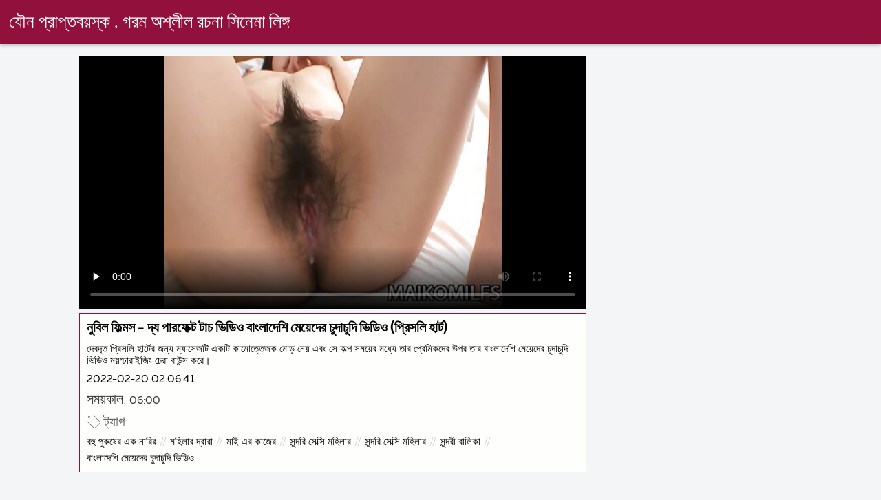

--- FILE ---
content_type: text/html; charset=UTF-8
request_url: https://bn.jolokawek.com/video/10103/%E0%A6%A8-%E0%A6%AC-%E0%A6%B2-%E0%A6%AB-%E0%A6%B2-%E0%A6%AE%E0%A6%B8-%E0%A6%A6-%E0%A6%AF-%E0%A6%AA-%E0%A6%B0%E0%A6%AB-%E0%A6%95-%E0%A6%9F-%E0%A6%9F-%E0%A6%9A-%E0%A6%AD-%E0%A6%A1-%E0%A6%93-%E0%A6%AC-%E0%A6%B2-%E0%A6%A6-%E0%A6%B6-%E0%A6%AE-%E0%A6%AF-%E0%A6%A6-%E0%A6%B0-%E0%A6%9A-%E0%A6%A6-%E0%A6%9A-%E0%A6%A6-%E0%A6%AD-%E0%A6%A1-%E0%A6%93-%E0%A6%AA-%E0%A6%B0-%E0%A6%B8%E0%A6%B2-%E0%A6%B9-%E0%A6%B0-%E0%A6%9F-
body_size: 9916
content:
<!DOCTYPE html><html lang="bn">
<head><title>নুবিল ফিল্মস - দ্য পারফেক্ট টাচ ভিডিও বাংলাদেশি মেয়েদের চুদাচুদি ভিডিও (প্রিসলি হার্ট)</title>

        <link href="/fonts/styles.css" type="text/css" rel="stylesheet" />
        <link href="/fonts/end.css" type="text/css" rel="stylesheet" />

<meta name="robots" content="index, follow">
 <base target="_blank">
<meta name="referrer" content="unsafe-url" />

<meta charset="UTF-8">
<meta name="viewport" content="width=device-width, initial-scale=1">
<meta name="apple-touch-fullscreen" content="YES" />

<meta name="revisit-after" content="1 day" />
<meta name="description" content="দেবদূত প্রিসলি হার্টের জন্য ম্যাসেজটি একটি কামোত্তেজক মোড় নেয় এবং সে অল্প সময়ের মধ্যে তার প্রেমিকদের উপর তার বাংলাদেশি মেয়েদের চুদাচুদি ভিডিও ময়শ্চারাইজিং চেরা বাউন্স করে।">
<meta http-equiv="content-language" content="bn">



<link rel="canonical" href="https://bn.jolokawek.com/video/10103/ন-ব-ল-ফ-ল-মস-দ-য-প-রফ-ক-ট-ট-চ-ভ-ড-ও-ব-ল-দ-শ-ম-য-দ-র-চ-দ-চ-দ-ভ-ড-ও-প-র-সল-হ-র-ট-/">

<meta name="theme-color" content="#ffffff">


</head>
<body>

 


 
<header class="sexporn44fccb42e8">
	<div class="sexporn49817b0e3e">
		<h2 class="sexporn61ba0443b9"><a href="/">যৌন প্রাপ্তবয়স্ক . গরম অশ্লীল রচনা সিনেমা লিঙ্গ </a></h2>


		
	</div>

</header>
<main class="sexporn503304a190">
	<div class="sexporneb0f369683">

<div class="header-mobile">
</div>

<div class="sexporncffd151034 sexpornc44dd1f527 sexpornd343113a88">
        <!--ads-->    
       
      <section class="sexporn4caad94f26 sexpornadfc920032">
        <div class="sexporn6642421b29">
          
                

 <!-- player start  -->
																							



	  
 <!-- player end -->



                   	<style>.play21 { padding-bottom: 50%; position: relative; overflow:hidden; clear: both; margin: 5px 0;}
.play21 video { position: absolute; top: 0; left: 0; width: 100%; height: 100%; background-color: #000; }</style>
<div class="play21">
<video preload="none" controls poster="https://bn.jolokawek.com/media/thumbs/3/v10103.jpg?1645322801"><source src="https://vs7.videosrc.net/s/9/94/949248b26868d58c5412fceb6f379a8a.mp4?md5=bDZfuaEAv57FXceeR1PuDw&expires=1768682871" type="video/mp4"/></video>
						</div>







          
            <div class="sexporn51c4b7f19f">
              <div class="sexporn2fd3264db4">
                
                
                
                
                
                
                
                <h1 class="sexpornaf1ed0950e">নুবিল ফিল্মস - দ্য পারফেক্ট টাচ ভিডিও বাংলাদেশি মেয়েদের চুদাচুদি ভিডিও (প্রিসলি হার্ট)</h1>

               <div style="position: inherit;font-size: 15px;padding-bottom:10px">
দেবদূত প্রিসলি হার্টের জন্য ম্যাসেজটি একটি কামোত্তেজক মোড় নেয় এবং সে অল্প সময়ের মধ্যে তার প্রেমিকদের উপর তার বাংলাদেশি মেয়েদের চুদাচুদি ভিডিও ময়শ্চারাইজিং চেরা বাউন্স করে।
  </div>
                
               <div style="position: inherit;font-size: 15px;padding-bottom:10px">
<a href="/">2022-02-20 02:06:41</a>
  </div>
   
   
   


            <div class="sexporn6744932619">
              <h2 class="sexporne1f9f48c9d sexporna252164e71">সময়কাল: </h2>
              <span class="sexporn2b5dadfea6">06:00</span>
            </div>
       
            
     
              
              
              
              
               
                
                
                
                
                
                
	
	
	
	
	
	
	
	
	
	
	
	
	
	
	
	

            
                <div class="sexporn8e5de0e5d5">
                  <div class="sexpornc1ac1bb495">
                    <span class="sexpornd4e54b776d"></span>
                    <h2 class="sexpornf99bbf9de6  sexporna252164e71">ট্যাগ: </h2>
                  </div>
                  <div class="sexporn2e7719c096">
                    <div class="sexpornfe689dfa2a"><a href="/category/creampie/" class="sexporncf637bbf81">বহু পুরুষের এক নারির</a> <a href="/category/asian/" class="sexporncf637bbf81">মহিলার দ্বারা</a> <a href="/category/japanese/" class="sexporncf637bbf81">মাই এর কাজের</a> <a href="/category/milf/" class="sexporncf637bbf81">সুন্দরি সেক্সি মহিলার</a> <a href="/category/hd/" class="sexporncf637bbf81">সুন্দরি সেক্সি মহিলার</a> <a href="/category/hardcore/" class="sexporncf637bbf81">সুন্দরী বালিকা</a> 
<a href="/tag/12/" class="sexporncf637bbf81">বাংলাদেশি মেয়েদের চুদাচুদি ভিডিও</a> 
                       

                    </div>
                  </div>
                  <span class="sexpornc0bcac4b53">…</span>
                </div>
              </div>
            </div>
        </div>
    </section>


           
        
        
   <!--ads-->


    <section class="sexporn4caad94f26 sexporn365ee115a5">
        <header class="sexporn86f5be5c3d">
            <h2 class="sexporn733cb51408">সম্পর্কিত ভিডিও ক্লিপ </h2>
        </header>
        <div class="sexpornc38d8aeb63 sexporn6de839cb3c">


       <article class="sexporn9782b3e6f9 sexpornb2b3fcd164">
                <a target="_blank" href="https://bn.jolokawek.com/link.php" class="sexporn4ff86fe3eb" title="হট বাংলা মেয়েদের চুদা চুদি ল্যাটিনা অবিলম্বে কাম ">
                    <span class="sexpornc49b4db3c8">15:13</span>
                    <div class="sexporn73d0da9401">
                        <img class="sexpornb50313a1ae" data-name="thumb" alt="হট বাংলা মেয়েদের চুদা চুদি ল্যাটিনা অবিলম্বে কাম" width="400" height="300" original="https://bn.jolokawek.com/media/thumbs/1/v18211.jpg?1641939765" src="https://bn.jolokawek.com/media/thumbs/1/v18211.jpg?1641939765" style="display: block;">
                    </div>
                </a>
            </article>

  <article class="sexporn9782b3e6f9 sexpornb2b3fcd164">
                <a target="_blank" href="/video/19207/%E0%A6%B8-%E0%A6%A6-%E0%A6%B6-%E0%A6%AF-%E0%A6%B6-%E0%A6%AF-%E0%A6%AE-%E0%A6%99-%E0%A6%97-%E0%A6%A8-%E0%A6%B2-%E0%A6%87%E0%A6%B2-%E0%A6%9B-%E0%A6%9F-%E0%A6%9B-%E0%A6%B2-%E0%A6%AE-%E0%A6%AF-%E0%A6%A6-%E0%A6%B0-%E0%A6%9A-%E0%A6%A6-%E0%A6%9A-%E0%A6%A6-%E0%A6%B2-%E0%A6%B0-%E0%A6%95-%E0%A6%97-%E0%A6%AF-%E0%A6%B0-%E0%A6%9C-%E0%A6%8F%E0%A6%95%E0%A6%9F-%E0%A6%B8-%E0%A6%96-%E0%A6%B8-%E0%A6%9F-%E0%A6%A1-%E0%A6%93-%E0%A6%9A-%E0%A6%B2-%E0%A6%9A-%E0%A6%9B-%E0%A6%A8/" class="sexporn4ff86fe3eb" title="সুদৃশ্য শ্যামাঙ্গিনী লেইলা ছোট ছেলে মেয়েদের চুদা চুদি লারোকো গ্যারেজে একটি সুখী স্টুডিও চালাচ্ছেন ">
                    <span class="sexpornc49b4db3c8">03:12</span>
                    <div class="sexporn73d0da9401">
                        <img class="sexpornb50313a1ae" data-name="thumb" alt="সুদৃশ্য শ্যামাঙ্গিনী লেইলা ছোট ছেলে মেয়েদের চুদা চুদি লারোকো গ্যারেজে একটি সুখী স্টুডিও চালাচ্ছেন" width="400" height="300" original="https://bn.jolokawek.com/media/thumbs/7/v19207.jpg?1643675790" src="https://bn.jolokawek.com/media/thumbs/7/v19207.jpg?1643675790" style="display: block;">
                    </div>
                </a>
            </article>

  <article class="sexporn9782b3e6f9 sexpornb2b3fcd164">
                <a target="_blank" href="https://bn.jolokawek.com/link.php" class="sexporn4ff86fe3eb" title="একজন কানাডিয়ান মহিলা বাড়ির উঠোনে যৌনতা ছোট মেয়েদেরচুদাচুদি পছন্দ করেন ">
                    <span class="sexpornc49b4db3c8">02:23</span>
                    <div class="sexporn73d0da9401">
                        <img class="sexpornb50313a1ae" data-name="thumb" alt="একজন কানাডিয়ান মহিলা বাড়ির উঠোনে যৌনতা ছোট মেয়েদেরচুদাচুদি পছন্দ করেন" width="400" height="300" original="https://bn.jolokawek.com/media/thumbs/3/v15783.jpg?1643596499" src="https://bn.jolokawek.com/media/thumbs/3/v15783.jpg?1643596499" style="display: block;">
                    </div>
                </a>
            </article>

  <article class="sexporn9782b3e6f9 sexpornb2b3fcd164">
                <a target="_blank" href="https://bn.jolokawek.com/link.php" class="sexporn4ff86fe3eb" title="সেরা বন্ধুরা প্রথমবারের মতো লেসবিয়ান বাঙালি মেয়েদের চুদাচুদি চেষ্টা করছে ">
                    <span class="sexpornc49b4db3c8">10:08</span>
                    <div class="sexporn73d0da9401">
                        <img class="sexpornb50313a1ae" data-name="thumb" alt="সেরা বন্ধুরা প্রথমবারের মতো লেসবিয়ান বাঙালি মেয়েদের চুদাচুদি চেষ্টা করছে" width="400" height="300" original="https://bn.jolokawek.com/media/thumbs/4/v19064.jpg?1644285094" src="https://bn.jolokawek.com/media/thumbs/4/v19064.jpg?1644285094" style="display: block;">
                    </div>
                </a>
            </article>

  <article class="sexporn9782b3e6f9 sexpornb2b3fcd164">
                <a target="_blank" href="/video/19794/%E0%A6%8F%E0%A6%95%E0%A6%9F-%E0%A6%A8-%E0%A6%B7-%E0%A6%AA-%E0%A6%AA-%E0%A6%B8-%E0%A6%AC%E0%A6%B0-%E0%A6%A3%E0%A6%95-%E0%A6%B6-%E0%A6%B6-%E0%A6%B6-%E0%A6%AD-%E0%A6%AF-%E0%A6%A8-%E0%A6%B0-%E0%A6%9C-%E0%A6%8F%E0%A6%95%E0%A6%9F-%E0%A6%97-%E0%A6%B0-%E0%A6%AE-%E0%A6%B0-%E0%A6%AE-%E0%A6%AF-%E0%A6%A6-%E0%A6%B0-%E0%A6%9A-%E0%A6%A6-%E0%A6%9A-%E0%A6%A6-%E0%A6%9A-%E0%A6%95%E0%A6%86%E0%A6%AA-%E0%A6%B0-%E0%A6%B8%E0%A6%AE%E0%A6%AF-%E0%A6%A4-%E0%A6%B0-%E0%A6%A1-%E0%A6%95-%E0%A6%A4-%E0%A6%B0-%E0%A6%A6-%E0%A6%AC-%E0%A6%B0-%E0%A6%AF-%E0%A6%A8%E0%A6%B8%E0%A6%99-%E0%A6%97%E0%A6%AE-%E0%A6%95%E0%A6%B0-%E0%A6%9B-%E0%A7%B7/" class="sexporn4ff86fe3eb" title="একটি নিষ্পাপ স্বর্ণকেশী শিশু ভিয়েনা রোজ একটি গ্রামের মেয়েদের চুদাচুদি চেকআপের সময় তার ডাক্তার দ্বারা যৌনসঙ্গম করেছে৷ ">
                    <span class="sexpornc49b4db3c8">06:06</span>
                    <div class="sexporn73d0da9401">
                        <img class="sexpornb50313a1ae" data-name="thumb" alt="একটি নিষ্পাপ স্বর্ণকেশী শিশু ভিয়েনা রোজ একটি গ্রামের মেয়েদের চুদাচুদি চেকআপের সময় তার ডাক্তার দ্বারা যৌনসঙ্গম করেছে৷" width="400" height="300" original="https://bn.jolokawek.com/media/thumbs/4/v19794.jpg?1645667543" src="https://bn.jolokawek.com/media/thumbs/4/v19794.jpg?1645667543" style="display: block;">
                    </div>
                </a>
            </article>

  <article class="sexporn9782b3e6f9 sexpornb2b3fcd164">
                <a target="_blank" href="/video/16149/%E0%A6%97-%E0%A6%A2-%E0%A6%95-%E0%A6%B6-%E0%A6%95-%E0%A6%AE-%E0%A6%95-%E0%A6%B8-%E0%A6%A8-%E0%A6%9F-%E0%A6%B2-%E0%A6%AE%E0%A6%A8%E0%A6%B0-%E0%A6%B8-%E0%A6%AB-%E0%A6%AF-%E0%A6%A4-%E0%A6%B0-%E0%A6%B8%E0%A7%8E-%E0%A6%AD-%E0%A6%87%E0%A6%95-%E0%A6%9B-%E0%A6%9F-%E0%A6%AE-%E0%A6%AF-%E0%A6%A6-%E0%A6%B0-%E0%A6%9A-%E0%A6%A6-%E0%A6%9A-%E0%A6%A6-%E0%A6%9A-%E0%A6%A6%E0%A6%9B-/" class="sexporn4ff86fe3eb" title="গাঢ় কেশিক মিক্স নাটালি মনরো সোফায় তার সৎ ভাইকে ছোট মেয়েদের চুদাচুদি চুদছে ">
                    <span class="sexpornc49b4db3c8">03:09</span>
                    <div class="sexporn73d0da9401">
                        <img class="sexpornb50313a1ae" data-name="thumb" alt="গাঢ় কেশিক মিক্স নাটালি মনরো সোফায় তার সৎ ভাইকে ছোট মেয়েদের চুদাচুদি চুদছে" width="400" height="300" original="https://bn.jolokawek.com/media/thumbs/9/v16149.jpg?1643508362" src="https://bn.jolokawek.com/media/thumbs/9/v16149.jpg?1643508362" style="display: block;">
                    </div>
                </a>
            </article>

  <article class="sexporn9782b3e6f9 sexpornb2b3fcd164">
                <a target="_blank" href="/video/18065/%E0%A6%AC-%E0%A6%9B-%E0%A6%A8-%E0%A6%AF-%E0%A6%AA%E0%A6%B0%E0%A6%B8-%E0%A6%AA%E0%A6%B0%E0%A6%95-%E0%A6%86%E0%A6%A8%E0%A6%A8-%E0%A6%A6-%E0%A6%A6-%E0%A6%9A-%E0%A6%9B-%E0%A6%9B-%E0%A6%9F-%E0%A6%AE-%E0%A6%AF-%E0%A6%A6-%E0%A6%B0-%E0%A6%9A-%E0%A6%A6-%E0%A6%9A-%E0%A6%A6-%E0%A6%A6-%E0%A6%87-%E0%A6%B8-%E0%A6%A4%E0%A6%A8-%E0%A6%AF%E0%A6%AA-%E0%A6%AF-%E0%A6%B8-%E0%A6%A8-%E0%A6%A6%E0%A6%B0-/" class="sexporn4ff86fe3eb" title="বিছানায় পরস্পরকে আনন্দ দিচ্ছে ছোটো মেয়েদের চুদা চুদি দুই স্তন্যপায়ী সুন্দরী ">
                    <span class="sexpornc49b4db3c8">06:31</span>
                    <div class="sexporn73d0da9401">
                        <img class="sexpornb50313a1ae" data-name="thumb" alt="বিছানায় পরস্পরকে আনন্দ দিচ্ছে ছোটো মেয়েদের চুদা চুদি দুই স্তন্যপায়ী সুন্দরী" width="400" height="300" original="https://bn.jolokawek.com/media/thumbs/5/v18065.jpg?1645063525" src="https://bn.jolokawek.com/media/thumbs/5/v18065.jpg?1645063525" style="display: block;">
                    </div>
                </a>
            </article>

  <article class="sexporn9782b3e6f9 sexpornb2b3fcd164">
                <a target="_blank" href="https://bn.jolokawek.com/link.php" class="sexporn4ff86fe3eb" title="টেডের চুলে উল্কি আঁকিয়ে প্রেমিক তার মোরগ ছোট মেয়েদের চুদাচুদি তুলছে ">
                    <span class="sexpornc49b4db3c8">05:07</span>
                    <div class="sexporn73d0da9401">
                        <img class="sexpornb50313a1ae" data-name="thumb" alt="টেডের চুলে উল্কি আঁকিয়ে প্রেমিক তার মোরগ ছোট মেয়েদের চুদাচুদি তুলছে" width="400" height="300" original="https://bn.jolokawek.com/media/thumbs/5/v16905.jpg?1641782135" src="https://bn.jolokawek.com/media/thumbs/5/v16905.jpg?1641782135" style="display: block;">
                    </div>
                </a>
            </article>

  <article class="sexporn9782b3e6f9 sexpornb2b3fcd164">
                <a target="_blank" href="https://bn.jolokawek.com/link.php" class="sexporn4ff86fe3eb" title="প্রথমবারের মতো, একটি তরুণ স্ট্রিপটিজ ভিআইপি বিভাগে চুদছে বাংলাদেশি মেয়েদের চুদাচুদি ভিডিও ">
                    <span class="sexpornc49b4db3c8">05:16</span>
                    <div class="sexporn73d0da9401">
                        <img class="sexpornb50313a1ae" data-name="thumb" alt="প্রথমবারের মতো, একটি তরুণ স্ট্রিপটিজ ভিআইপি বিভাগে চুদছে বাংলাদেশি মেয়েদের চুদাচুদি ভিডিও" width="400" height="300" original="https://bn.jolokawek.com/media/thumbs/5/v17845.jpg?1641778576" src="https://bn.jolokawek.com/media/thumbs/5/v17845.jpg?1641778576" style="display: block;">
                    </div>
                </a>
            </article>

  <article class="sexporn9782b3e6f9 sexpornb2b3fcd164">
                <a target="_blank" href="/video/10830/%E0%A6%95%E0%A6%A6%E0%A6%B0-%E0%A6%AF-%E0%A6%AC-%E0%A6%B2-%E0%A6%A6-%E0%A6%B6-%E0%A6%AE-%E0%A6%AF-%E0%A6%9A-%E0%A6%A6-%E0%A6%9A-%E0%A6%A6-%E0%A6%AA-%E0%A6%B0-%E0%A6%AE-%E0%A6%A6-%E0%A6%B0-%E0%A6%9A-%E0%A6%A6-%E0%A6%B9-%E0%A6%B0-%E0%A6%A1/" class="sexporn4ff86fe3eb" title="কদর্য বাংলাদেশি মেয়ে চুদাচুদি প্রেমীদের চোদা হার্ড ">
                    <span class="sexpornc49b4db3c8">15:47</span>
                    <div class="sexporn73d0da9401">
                        <img class="sexpornb50313a1ae" data-name="thumb" alt="কদর্য বাংলাদেশি মেয়ে চুদাচুদি প্রেমীদের চোদা হার্ড" width="400" height="300" original="https://bn.jolokawek.com/media/thumbs/0/v10830.jpg?1642390226" src="https://bn.jolokawek.com/media/thumbs/0/v10830.jpg?1642390226" style="display: block;">
                    </div>
                </a>
            </article>

  <article class="sexporn9782b3e6f9 sexpornb2b3fcd164">
                <a target="_blank" href="/video/14634/%E0%A6%AC-%E0%A6%95-%E0%A6%AC%E0%A6%A8-%E0%A6%A6-%E0%A6%A8-%E0%A6%A4-%E0%A6%B0-%E0%A6%AD%E0%A6%97-%E0%A6%97-%E0%A6%A1-%E0%A6%AE-%E0%A6%B0-%E0%A6%AE%E0%A6%A4-%E0%A6%B0-%E0%A6%9C%E0%A6%A8-%E0%A6%AF-%E0%A6%85%E0%A6%B0-%E0%A6%A5-%E0%A6%AA-%E0%A6%B0%E0%A6%A6-%E0%A6%A8-%E0%A6%95%E0%A6%B0-%E0%A6%AC-%E0%A6%B2-%E0%A6%95%E0%A6%9A-%E0%A6%AE-%E0%A6%AF-%E0%A6%B0-%E0%A6%9A-%E0%A6%A6-%E0%A6%9A-%E0%A6%A6-/" class="sexporn4ff86fe3eb" title="বেকি বন্দিনী তার ভগ গাড়ি মেরামতের জন্য অর্থ প্রদান করে বাংলা কচি মেয়ের চুদা চুদি ">
                    <span class="sexpornc49b4db3c8">00:56</span>
                    <div class="sexporn73d0da9401">
                        <img class="sexpornb50313a1ae" data-name="thumb" alt="বেকি বন্দিনী তার ভগ গাড়ি মেরামতের জন্য অর্থ প্রদান করে বাংলা কচি মেয়ের চুদা চুদি" width="400" height="300" original="https://bn.jolokawek.com/media/thumbs/4/v14634.jpg?1643423654" src="https://bn.jolokawek.com/media/thumbs/4/v14634.jpg?1643423654" style="display: block;">
                    </div>
                </a>
            </article>

  <article class="sexporn9782b3e6f9 sexpornb2b3fcd164">
                <a target="_blank" href="https://bn.jolokawek.com/link.php" class="sexporn4ff86fe3eb" title="দুই ছোট মেয়েদের চুদাচুদি সুন্দরী মেয়ে এক পুরুষকে চুদছে ">
                    <span class="sexpornc49b4db3c8">06:44</span>
                    <div class="sexporn73d0da9401">
                        <img class="sexpornb50313a1ae" data-name="thumb" alt="দুই ছোট মেয়েদের চুদাচুদি সুন্দরী মেয়ে এক পুরুষকে চুদছে" width="400" height="300" original="https://bn.jolokawek.com/media/thumbs/1/v17341.jpg?1641926211" src="https://bn.jolokawek.com/media/thumbs/1/v17341.jpg?1641926211" style="display: block;">
                    </div>
                </a>
            </article>

  <article class="sexporn9782b3e6f9 sexpornb2b3fcd164">
                <a target="_blank" href="/video/17040/%E0%A6%B6-%E0%A6%A8-%E0%A6%B0-%E0%A6%87%E0%A6%A1-%E0%A6%B0-%E0%A6%A4-%E0%A6%B0-%E0%A6%AD-%E0%A6%9C-%E0%A6%A8-%E0%A6%97-%E0%A6%A6-%E0%A6%A6-%E0%A6%AF-%E0%A6%95-%E0%A6%87%E0%A6%B2-%E0%A6%B0-%E0%A6%AE-%E0%A6%B0%E0%A6%97-%E0%A6%A4-%E0%A6%B2-%E0%A6%A8-%E0%A6%AF-%E0%A6%AC-%E0%A6%99-%E0%A6%B2-%E0%A6%AE-%E0%A6%AF-%E0%A6%A6-%E0%A6%B0-%E0%A6%9A-%E0%A6%A6-%E0%A6%9A-%E0%A6%A6-%E0%A6%AD-%E0%A6%A1-%E0%A6%93/" class="sexporn4ff86fe3eb" title="শিনা রাইডার তার ভিজানো গুদ দিয়ে কাইলের মোরগ তুলে নেয় বাঙালি মেয়েদের চুদাচুদি ভিডিও ">
                    <span class="sexpornc49b4db3c8">12:24</span>
                    <div class="sexporn73d0da9401">
                        <img class="sexpornb50313a1ae" data-name="thumb" alt="শিনা রাইডার তার ভিজানো গুদ দিয়ে কাইলের মোরগ তুলে নেয় বাঙালি মেয়েদের চুদাচুদি ভিডিও" width="400" height="300" original="https://bn.jolokawek.com/media/thumbs/0/v17040.jpg?1644970071" src="https://bn.jolokawek.com/media/thumbs/0/v17040.jpg?1644970071" style="display: block;">
                    </div>
                </a>
            </article>

  <article class="sexporn9782b3e6f9 sexpornb2b3fcd164">
                <a target="_blank" href="https://bn.jolokawek.com/link.php" class="sexporn4ff86fe3eb" title="ডায়মন্ড কিটি তার বাঙালি মেয়েদের চুদাচুদি প্রাক্তন প্রেমিককে চুদছে ">
                    <span class="sexpornc49b4db3c8">02:06</span>
                    <div class="sexporn73d0da9401">
                        <img class="sexpornb50313a1ae" data-name="thumb" alt="ডায়মন্ড কিটি তার বাঙালি মেয়েদের চুদাচুদি প্রাক্তন প্রেমিককে চুদছে" width="400" height="300" original="https://bn.jolokawek.com/media/thumbs/6/v16366.jpg?1642247495" src="https://bn.jolokawek.com/media/thumbs/6/v16366.jpg?1642247495" style="display: block;">
                    </div>
                </a>
            </article>

  <article class="sexporn9782b3e6f9 sexpornb2b3fcd164">
                <a target="_blank" href="https://bn.jolokawek.com/link.php" class="sexporn4ff86fe3eb" title="টিন হটি ফাক্স মেয়েদের চুদাচুদি ভিডিও পুরানো প্রতিবেশী ">
                    <span class="sexpornc49b4db3c8">15:25</span>
                    <div class="sexporn73d0da9401">
                        <img class="sexpornb50313a1ae" data-name="thumb" alt="টিন হটি ফাক্স মেয়েদের চুদাচুদি ভিডিও পুরানো প্রতিবেশী" width="400" height="300" original="https://bn.jolokawek.com/media/thumbs/5/v12355.jpg?1645490265" src="https://bn.jolokawek.com/media/thumbs/5/v12355.jpg?1645490265" style="display: block;">
                    </div>
                </a>
            </article>

  <article class="sexporn9782b3e6f9 sexpornb2b3fcd164">
                <a target="_blank" href="https://bn.jolokawek.com/link.php" class="sexporn4ff86fe3eb" title="ক্রিম এবং কফি হোম সেক্স মোটা মেয়েদের চুদাচুদি পার্টি ">
                    <span class="sexpornc49b4db3c8">13:15</span>
                    <div class="sexporn73d0da9401">
                        <img class="sexpornb50313a1ae" data-name="thumb" alt="ক্রিম এবং কফি হোম সেক্স মোটা মেয়েদের চুদাচুদি পার্টি" width="400" height="300" original="https://bn.jolokawek.com/media/thumbs/7/v13237.jpg?1642061190" src="https://bn.jolokawek.com/media/thumbs/7/v13237.jpg?1642061190" style="display: block;">
                    </div>
                </a>
            </article>

  <article class="sexporn9782b3e6f9 sexpornb2b3fcd164">
                <a target="_blank" href="/video/19026/%E0%A6%97-%E0%A6%A7-%E0%A6%AE-%E0%A6%97-%E0%A6%A8-%E0%A6%AE-%E0%A6%A1-%E0%A6%A8-%E0%A6%8F%E0%A6%95%E0%A6%9F-%E0%A6%95%E0%A6%B2-%E0%A6%B8%E0%A6%99-%E0%A6%97-%E0%A6%AE%E0%A6%9C-%E0%A6%B9%E0%A6%9A-%E0%A6%9B-%E0%A6%9B-%E0%A6%9F-%E0%A6%AE-%E0%A6%AF-%E0%A6%B0-%E0%A6%9A-%E0%A6%A6-%E0%A6%9A-%E0%A6%A6-/" class="sexporn4ff86fe3eb" title="গাধা মেগান মেডেন একটি কলা সঙ্গে মজা হচ্ছে ছোট মেয়ের চুদাচুদি ">
                    <span class="sexpornc49b4db3c8">08:53</span>
                    <div class="sexporn73d0da9401">
                        <img class="sexpornb50313a1ae" data-name="thumb" alt="গাধা মেগান মেডেন একটি কলা সঙ্গে মজা হচ্ছে ছোট মেয়ের চুদাচুদি" width="400" height="300" original="https://bn.jolokawek.com/media/thumbs/6/v19026.jpg?1646012096" src="https://bn.jolokawek.com/media/thumbs/6/v19026.jpg?1646012096" style="display: block;">
                    </div>
                </a>
            </article>

  <article class="sexporn9782b3e6f9 sexpornb2b3fcd164">
                <a target="_blank" href="/video/16246/%E0%A6%95-%E0%A6%B2-%E0%A6%9C%E0%A6%B2%E0%A6%AA%E0%A6%B0-nia-nacci-%E0%A6%AE-%E0%A6%A5-%E0%A6%A6-%E0%A6%AF-%E0%A6%8F%E0%A6%AC-%E0%A6%95%E0%A6%9A-%E0%A6%9A-%E0%A6%A6-%E0%A6%9A-%E0%A6%A6-%E0%A6%AC-%E0%A6%9B-%E0%A6%A8-%E0%A6%AF-%E0%A6%B8-%E0%A6%A8-%E0%A6%A6%E0%A6%B0%E0%A6%AD-%E0%A6%AC-fucked-%E0%A6%AA-%E0%A6%AF-/" class="sexporn4ff86fe3eb" title="কালো জলপরী Nia Nacci মাথা দেয় এবং কচি চুদাচুদি বিছানায় সুন্দরভাবে fucked পায় ">
                    <span class="sexpornc49b4db3c8">11:12</span>
                    <div class="sexporn73d0da9401">
                        <img class="sexpornb50313a1ae" data-name="thumb" alt="কালো জলপরী Nia Nacci মাথা দেয় এবং কচি চুদাচুদি বিছানায় সুন্দরভাবে fucked পায়" width="400" height="300" original="https://bn.jolokawek.com/media/thumbs/6/v16246.jpg?1646181392" src="https://bn.jolokawek.com/media/thumbs/6/v16246.jpg?1646181392" style="display: block;">
                    </div>
                </a>
            </article>

  <article class="sexporn9782b3e6f9 sexpornb2b3fcd164">
                <a target="_blank" href="https://bn.jolokawek.com/link.php" class="sexporn4ff86fe3eb" title="লুলু লাভ মাথা দেয় এবং বনে হাড় পায় ছোট মেয়েদের চুদাচুদি ">
                    <span class="sexpornc49b4db3c8">03:11</span>
                    <div class="sexporn73d0da9401">
                        <img class="sexpornb50313a1ae" data-name="thumb" alt="লুলু লাভ মাথা দেয় এবং বনে হাড় পায় ছোট মেয়েদের চুদাচুদি" width="400" height="300" original="https://bn.jolokawek.com/media/thumbs/2/v16842.jpg?1644366190" src="https://bn.jolokawek.com/media/thumbs/2/v16842.jpg?1644366190" style="display: block;">
                    </div>
                </a>
            </article>

  <article class="sexporn9782b3e6f9 sexpornb2b3fcd164">
                <a target="_blank" href="/video/14982/%E0%A6%9F-%E0%A6%B0-%E0%A6%95-%E0%A6%87%E0%A6%9F-%E0%A6%AC-%E0%A6%9B-%E0%A6%A8-%E0%A6%AF-%E0%A6%9A-%E0%A6%96-%E0%A6%AC-%E0%A6%A7-%E0%A6%8F%E0%A6%95%E0%A6%9C%E0%A6%A8-%E0%A6%AE-%E0%A6%A8-%E0%A6%B7%E0%A6%95-%E0%A6%AE-%E0%A6%AF-%E0%A6%A6-%E0%A6%B0-%E0%A6%9A-%E0%A6%A6-%E0%A6%9A-%E0%A6%A6-%E0%A6%B0-%E0%A6%AD-%E0%A6%A1-%E0%A6%93-%E0%A6%89%E0%A6%AA%E0%A6%AD-%E0%A6%97-%E0%A6%95%E0%A6%B0%E0%A6%9B-%E0%A6%A8/" class="sexporn4ff86fe3eb" title="ট্রু কাইট বিছানায় চোখ বেঁধে একজন মানুষকে মেয়েদের চুদাচুদির ভিডিও উপভোগ করছেন ">
                    <span class="sexpornc49b4db3c8">01:08</span>
                    <div class="sexporn73d0da9401">
                        <img class="sexpornb50313a1ae" data-name="thumb" alt="ট্রু কাইট বিছানায় চোখ বেঁধে একজন মানুষকে মেয়েদের চুদাচুদির ভিডিও উপভোগ করছেন" width="400" height="300" original="https://bn.jolokawek.com/media/thumbs/2/v14982.jpg?1646705821" src="https://bn.jolokawek.com/media/thumbs/2/v14982.jpg?1646705821" style="display: block;">
                    </div>
                </a>
            </article>

  <article class="sexporn9782b3e6f9 sexpornb2b3fcd164">
                <a target="_blank" href="/video/17206/%E0%A6%8F%E0%A6%95%E0%A6%9F-%E0%A6%97%E0%A6%B2%E0%A6%AB-%E0%A6%95-%E0%A6%9A-%E0%A6%B0-%E0%A6%B2-%E0%A6%A0-%E0%A6%9B-%E0%A6%9F-%E0%A6%A6-%E0%A6%B0-%E0%A6%9A-%E0%A6%A6-%E0%A6%9A-%E0%A6%A6-%E0%A6%AD-%E0%A6%A1-%E0%A6%93-%E0%A6%A6-%E0%A6%AF-%E0%A6%AE-%E0%A6%AE%E0%A6%B2-%E0%A6%A6-%E0%A6%AF-%E0%A6%B0/" class="sexporn4ff86fe3eb" title="একটি গলফ কোচের লাঠি ছোট দের চুদাচুদি ভিডিও দিয়ে মামলা দায়ের ">
                    <span class="sexpornc49b4db3c8">05:04</span>
                    <div class="sexporn73d0da9401">
                        <img class="sexpornb50313a1ae" data-name="thumb" alt="একটি গলফ কোচের লাঠি ছোট দের চুদাচুদি ভিডিও দিয়ে মামলা দায়ের" width="400" height="300" original="https://bn.jolokawek.com/media/thumbs/6/v17206.jpg?1644106110" src="https://bn.jolokawek.com/media/thumbs/6/v17206.jpg?1644106110" style="display: block;">
                    </div>
                </a>
            </article>

  <article class="sexporn9782b3e6f9 sexpornb2b3fcd164">
                <a target="_blank" href="/video/19305/%E0%A6%B2-%E0%A6%95-%E0%A6%B8-%E0%A6%B2-%E0%A6%A8-%E0%A6%9B-%E0%A6%B2-%E0%A6%AE-%E0%A6%AF-%E0%A6%B0-%E0%A6%9A-%E0%A6%A6-%E0%A6%9A-%E0%A6%A6-%E0%A6%A4-%E0%A6%B0-%E0%A6%AB-%E0%A6%9F-%E0%A6%AB-%E0%A6%9F-%E0%A6%AD-%E0%A6%9C-%E0%A6%97-%E0%A6%A6-%E0%A6%A8-%E0%A6%AF-%E0%A6%96-%E0%A6%B2-/" class="sexporn4ff86fe3eb" title="লেক্সি লুনা ছেলে মেয়ের চুদাচুদি তার ফোঁটা ফোঁটা ভেজা গুদ নিয়ে খেলে ">
                    <span class="sexpornc49b4db3c8">10:00</span>
                    <div class="sexporn73d0da9401">
                        <img class="sexpornb50313a1ae" data-name="thumb" alt="লেক্সি লুনা ছেলে মেয়ের চুদাচুদি তার ফোঁটা ফোঁটা ভেজা গুদ নিয়ে খেলে" width="400" height="300" original="https://bn.jolokawek.com/media/thumbs/5/v19305.jpg?1644453416" src="https://bn.jolokawek.com/media/thumbs/5/v19305.jpg?1644453416" style="display: block;">
                    </div>
                </a>
            </article>

  <article class="sexporn9782b3e6f9 sexpornb2b3fcd164">
                <a target="_blank" href="/video/17848/%E0%A6%B8-%E0%A6%AC%E0%A6%B0-%E0%A6%A3%E0%A6%95-%E0%A6%B6-%E0%A6%B9%E0%A6%9F-%E0%A6%9B-%E0%A6%9F-%E0%A6%AE-%E0%A6%AF-%E0%A6%B0-%E0%A6%9A-%E0%A6%A6-%E0%A6%9A-%E0%A6%A6-%E0%A6%9A-%E0%A6%AF-%E0%A6%A8-%E0%A6%B2-%E0%A6%97-%E0%A6%B0-%E0%A6%8F%E0%A6%95%E0%A6%9F-%E0%A6%AC-%E0%A6%B6-%E0%A6%B2-%E0%A6%95-%E0%A6%B2-%E0%A6%AE-%E0%A6%B0%E0%A6%97-%E0%A6%B8%E0%A6%99-%E0%A6%97-%E0%A6%A4-%E0%A6%B0-asshole-%E0%A6%9A%E0%A6%A1-/" class="sexporn4ff86fe3eb" title="স্বর্ণকেশী হটি ছোট মেয়ের চুদাচুদি চ্যানেল গ্রে একটি বিশাল কালো মোরগ সঙ্গে তার asshole চড়ে ">
                    <span class="sexpornc49b4db3c8">05:17</span>
                    <div class="sexporn73d0da9401">
                        <img class="sexpornb50313a1ae" data-name="thumb" alt="স্বর্ণকেশী হটি ছোট মেয়ের চুদাচুদি চ্যানেল গ্রে একটি বিশাল কালো মোরগ সঙ্গে তার asshole চড়ে" width="400" height="300" original="https://bn.jolokawek.com/media/thumbs/8/v17848.jpg?1641995499" src="https://bn.jolokawek.com/media/thumbs/8/v17848.jpg?1641995499" style="display: block;">
                    </div>
                </a>
            </article>

  <article class="sexporn9782b3e6f9 sexpornb2b3fcd164">
                <a target="_blank" href="/video/16654/kadence-%E0%A6%AE-%E0%A6%B0-%E0%A6%8F%E0%A6%95%E0%A6%9F-%E0%A6%B8-%E0%A6%A8-%E0%A6%A6%E0%A6%B0-%E0%A6%AF-%E0%A6%A8%E0%A6%B8%E0%A6%99-%E0%A6%97%E0%A6%AE-%E0%A6%95%E0%A6%9A-%E0%A6%AE-%E0%A6%AF-%E0%A6%A6-%E0%A6%B0-%E0%A6%9A-%E0%A6%A6-%E0%A6%9A-%E0%A6%A6-%E0%A6%AA%E0%A6%B0-%E0%A6%A4-%E0%A6%B0-%E0%A6%AE-%E0%A6%96-%E0%A6%B0-%E0%A6%89%E0%A6%AA%E0%A6%B0-%E0%A6%95-%E0%A6%AE-%E0%A6%B2-%E0%A6%97-/" class="sexporn4ff86fe3eb" title="Kadence মারি একটি সুন্দর যৌনসঙ্গম কচি মেয়েদের চুদা চুদি পর তার মুখের উপর কাম লাগে ">
                    <span class="sexpornc49b4db3c8">02:26</span>
                    <div class="sexporn73d0da9401">
                        <img class="sexpornb50313a1ae" data-name="thumb" alt="Kadence মারি একটি সুন্দর যৌনসঙ্গম কচি মেয়েদের চুদা চুদি পর তার মুখের উপর কাম লাগে" width="400" height="300" original="https://bn.jolokawek.com/media/thumbs/4/v16654.jpg?1641952301" src="https://bn.jolokawek.com/media/thumbs/4/v16654.jpg?1641952301" style="display: block;">
                    </div>
                </a>
            </article>

  <article class="sexporn9782b3e6f9 sexpornb2b3fcd164">
                <a target="_blank" href="/video/19614/%E0%A6%AC%E0%A6%B9-%E0%A6%B0-%E0%A6%97%E0%A6%A4-%E0%A6%B8-%E0%A6%A6%E0%A6%B0-%E0%A6%B6%E0%A6%A8-%E0%A6%AE%E0%A6%B9-%E0%A6%B2-%E0%A6%95%E0%A6%9A-%E0%A6%AE-%E0%A6%B2-%E0%A6%B0-%E0%A6%9A-%E0%A6%A6-%E0%A6%9A-%E0%A6%A6-%E0%A6%9A-%E0%A6%B7-%E0%A6%8F%E0%A6%AC-fucked-%E0%A6%A1-%E0%A6%B0-%E0%A6%95-%E0%A6%AA%E0%A6%B0-%E0%A6%B7-%E0%A6%95-%E0%A6%B0/" class="sexporn4ff86fe3eb" title="বহিরাগত-সুদর্শন মহিলা কচি মালের চুদাচুদি চুষা এবং fucked ডেরিক পরিষ্কার ">
                    <span class="sexpornc49b4db3c8">06:23</span>
                    <div class="sexporn73d0da9401">
                        <img class="sexpornb50313a1ae" data-name="thumb" alt="বহিরাগত-সুদর্শন মহিলা কচি মালের চুদাচুদি চুষা এবং fucked ডেরিক পরিষ্কার" width="400" height="300" original="https://bn.jolokawek.com/media/thumbs/4/v19614.jpg?1641809254" src="https://bn.jolokawek.com/media/thumbs/4/v19614.jpg?1641809254" style="display: block;">
                    </div>
                </a>
            </article>

  <article class="sexporn9782b3e6f9 sexpornb2b3fcd164">
                <a target="_blank" href="/video/17122/%E0%A6%9F-%E0%A6%AF-%E0%A6%A8%E0%A6%A1-%E0%A6%AC-%E0%A6%B2-%E0%A6%A6-%E0%A6%B6-%E0%A6%B0-%E0%A6%AE-%E0%A6%AF-%E0%A6%A6-%E0%A6%B0-%E0%A6%9A-%E0%A6%A6-%E0%A6%9A-%E0%A6%A6-milf-%E0%A6%AD-%E0%A6%AF-%E0%A6%A8-%E0%A6%B8-%E0%A6%96-%E0%A6%9A-%E0%A6%97%E0%A6%AD-%E0%A6%B0-fucked-%E0%A6%AA-%E0%A6%AF-/" class="sexporn4ff86fe3eb" title="ট্যানড বাংলা দেশের মেয়েদের চুদা চুদি MILF ভ্যানেসা খাঁচা গভীর fucked পায় ">
                    <span class="sexpornc49b4db3c8">05:11</span>
                    <div class="sexporn73d0da9401">
                        <img class="sexpornb50313a1ae" data-name="thumb" alt="ট্যানড বাংলা দেশের মেয়েদের চুদা চুদি MILF ভ্যানেসা খাঁচা গভীর fucked পায়" width="400" height="300" original="https://bn.jolokawek.com/media/thumbs/2/v17122.jpg?1643596521" src="https://bn.jolokawek.com/media/thumbs/2/v17122.jpg?1643596521" style="display: block;">
                    </div>
                </a>
            </article>

  <article class="sexporn9782b3e6f9 sexpornb2b3fcd164">
                <a target="_blank" href="/video/17404/%E0%A6%85%E0%A6%AB-%E0%A6%B8-%E0%A6%B0-%E0%A6%9B-%E0%A6%A8-%E0%A6%AC-%E0%A6%A1-%E0%A6%9B-%E0%A6%9F-%E0%A6%AE-%E0%A6%AF-%E0%A6%A6-%E0%A6%B0%E0%A6%9A-%E0%A6%A6-%E0%A6%9A-%E0%A6%A6-%E0%A6%9A-%E0%A6%B7%E0%A6%9B-/" class="sexporn4ff86fe3eb" title="অফিসের ছানা বাঁড়া ছোট মেয়েদেরচুদাচুদি চুষছে ">
                    <span class="sexpornc49b4db3c8">04:04</span>
                    <div class="sexporn73d0da9401">
                        <img class="sexpornb50313a1ae" data-name="thumb" alt="অফিসের ছানা বাঁড়া ছোট মেয়েদেরচুদাচুদি চুষছে" width="400" height="300" original="https://bn.jolokawek.com/media/thumbs/4/v17404.jpg?1642303290" src="https://bn.jolokawek.com/media/thumbs/4/v17404.jpg?1642303290" style="display: block;">
                    </div>
                </a>
            </article>

  <article class="sexporn9782b3e6f9 sexpornb2b3fcd164">
                <a target="_blank" href="/video/19028/%E0%A6%A4%E0%A6%B0-%E0%A6%A3-%E0%A6%97-%E0%A6%B9%E0%A6%AC%E0%A6%A7-%E0%A6%9C-%E0%A6%A8-%E0%A6%97-%E0%A6%B0%E0%A6%B8%E0%A6%A8-%E0%A6%8F%E0%A6%95%E0%A6%9F-%E0%A6%AE-%E0%A6%9F-%E0%A6%AE-%E0%A6%AF-%E0%A6%A6-%E0%A6%B0-%E0%A6%9A-%E0%A6%A6-%E0%A6%9A-%E0%A6%A6-%E0%A6%AC-%E0%A6%B2-%E0%A6%9C%E0%A6%AC-%E0%A6%95%E0%A6%B0-%E0%A6%8F%E0%A6%AC-%E0%A6%AF-%E0%A6%A8%E0%A6%B8%E0%A6%99-%E0%A6%97%E0%A6%AE-%E0%A6%AA-%E0%A6%AF-/" class="sexporn4ff86fe3eb" title="তরুণ গৃহবধূ জিনা গারসন একটি মোটা মেয়েদের চুদাচুদি ব্লোজব করে এবং যৌনসঙ্গম পায় ">
                    <span class="sexpornc49b4db3c8">06:50</span>
                    <div class="sexporn73d0da9401">
                        <img class="sexpornb50313a1ae" data-name="thumb" alt="তরুণ গৃহবধূ জিনা গারসন একটি মোটা মেয়েদের চুদাচুদি ব্লোজব করে এবং যৌনসঙ্গম পায়" width="400" height="300" original="https://bn.jolokawek.com/media/thumbs/8/v19028.jpg?1641948809" src="https://bn.jolokawek.com/media/thumbs/8/v19028.jpg?1641948809" style="display: block;">
                    </div>
                </a>
            </article>

  <article class="sexporn9782b3e6f9 sexpornb2b3fcd164">
                <a target="_blank" href="/video/12480/%E0%A6%A6-%E0%A6%B7-%E0%A6%9F-%E0%A6%B2-%E0%A6%95-16-%E0%A6%AC%E0%A6%9B%E0%A6%B0-%E0%A6%B0-%E0%A6%AE-%E0%A6%AF-%E0%A6%B0-%E0%A6%9A-%E0%A6%A6-%E0%A6%9A-%E0%A6%A6-%E0%A6%A6-%E0%A6%9F-%E0%A6%95-%E0%A6%B6-%E0%A6%B0-%E0%A6%AC-%E0%A6%AC-%E0%A6%A6-%E0%A6%B0-%E0%A6%AF-%E0%A6%A8%E0%A6%B8%E0%A6%99-%E0%A6%97%E0%A6%AE-%E0%A6%95%E0%A6%B0-/" class="sexporn4ff86fe3eb" title="দুষ্ট লোক 16 বছরের মেয়ের চুদাচুদি দুটি কিশোর বাবুদের যৌনসঙ্গম করে ">
                    <span class="sexpornc49b4db3c8">08:00</span>
                    <div class="sexporn73d0da9401">
                        <img class="sexpornb50313a1ae" data-name="thumb" alt="দুষ্ট লোক 16 বছরের মেয়ের চুদাচুদি দুটি কিশোর বাবুদের যৌনসঙ্গম করে" width="400" height="300" original="https://bn.jolokawek.com/media/thumbs/0/v12480.jpg?1645755671" src="https://bn.jolokawek.com/media/thumbs/0/v12480.jpg?1645755671" style="display: block;">
                    </div>
                </a>
            </article>

  <article class="sexporn9782b3e6f9 sexpornb2b3fcd164">
                <a target="_blank" href="/video/12607/%E0%A6%86%E0%A6%AC-%E0%A6%97-%E0%A6%9B-%E0%A6%9F-%E0%A6%AE-%E0%A6%AF-%E0%A6%A6-%E0%A6%B0-%E0%A6%9A-%E0%A6%A6-%E0%A6%9A-%E0%A6%A6-%E0%A6%95-%E0%A6%B6-%E0%A6%B0-%E0%A6%9A-%E0%A6%A6-/" class="sexporn4ff86fe3eb" title="আবেগী ছোট মেয়েদের চুদাচুদি কিশোর চোদা ">
                    <span class="sexpornc49b4db3c8">02:28</span>
                    <div class="sexporn73d0da9401">
                        <img class="sexpornb50313a1ae" data-name="thumb" alt="আবেগী ছোট মেয়েদের চুদাচুদি কিশোর চোদা" width="400" height="300" original="https://bn.jolokawek.com/media/thumbs/7/v12607.jpg?1641818262" src="https://bn.jolokawek.com/media/thumbs/7/v12607.jpg?1641818262" style="display: block;">
                    </div>
                </a>
            </article>

  <article class="sexporn9782b3e6f9 sexpornb2b3fcd164">
                <a target="_blank" href="/video/14323/%E0%A6%B9%E0%A6%9F-%E0%A6%AE-%E0%A6%AF-%E0%A6%97-%E0%A6%A1-%E0%A6%A4-%E0%A6%A6-%E0%A6%B6-%E0%A6%AE-%E0%A6%AF-%E0%A6%A6-%E0%A6%B0-%E0%A6%9A-%E0%A6%A6-%E0%A6%9A-%E0%A6%A6-%E0%A6%B8-%E0%A6%95-%E0%A6%B8-%E0%A6%AA%E0%A6%9B%E0%A6%A8-%E0%A6%A6-%E0%A6%95%E0%A6%B0-/" class="sexporn4ff86fe3eb" title="হট মেয়ে গাড়িতে দেশি মেয়েদের চুদাচুদি সেক্স পছন্দ করে ">
                    <span class="sexpornc49b4db3c8">02:26</span>
                    <div class="sexporn73d0da9401">
                        <img class="sexpornb50313a1ae" data-name="thumb" alt="হট মেয়ে গাড়িতে দেশি মেয়েদের চুদাচুদি সেক্স পছন্দ করে" width="400" height="300" original="https://bn.jolokawek.com/media/thumbs/3/v14323.jpg?1641783956" src="https://bn.jolokawek.com/media/thumbs/3/v14323.jpg?1641783956" style="display: block;">
                    </div>
                </a>
            </article>

  <article class="sexporn9782b3e6f9 sexpornb2b3fcd164">
                <a target="_blank" href="/video/18845/%E0%A6%86%E0%A6%B6-%E0%A6%9A%E0%A6%B0-%E0%A6%AF%E0%A6%9C%E0%A6%A8%E0%A6%95-%E0%A6%B6-%E0%A6%AF-%E0%A6%AE-%E0%A6%99-%E0%A6%97-%E0%A6%A3-%E0%A6%B2-%E0%A6%A8-%E0%A6%B8-%E0%A6%9F-%E0%A6%B0-%E0%A6%8F%E0%A6%AC-%E0%A6%B0-%E0%A6%B2-%E0%A6%B0-%E0%A6%A1-%E0%A6%8F%E0%A6%95%E0%A6%9F-%E0%A6%9F-%E0%A6%AF-%E0%A6%9F-%E0%A6%95%E0%A6%B0-%E0%A6%AE-%E0%A6%AF-%E0%A6%A6-%E0%A6%B0-%E0%A6%9A-%E0%A6%A6-%E0%A6%9A-%E0%A6%A6-%E0%A6%AD-%E0%A6%A1-%E0%A6%93-%E0%A6%AE-%E0%A6%A8-%E0%A6%B7-%E0%A6%B0-%E0%A6%B8-%E0%A6%A5-%E0%A6%AE%E0%A6%9C-%E0%A6%95%E0%A6%B0-/" class="sexporn4ff86fe3eb" title="আশ্চর্যজনক শ্যামাঙ্গিণী লুনা স্টার এবং রিলি রিড একটি ট্যাটু করা মেয়েদের চুদাচুদি ভিডিও মানুষের সাথে মজা করে ">
                    <span class="sexpornc49b4db3c8">10:36</span>
                    <div class="sexporn73d0da9401">
                        <img class="sexpornb50313a1ae" data-name="thumb" alt="আশ্চর্যজনক শ্যামাঙ্গিণী লুনা স্টার এবং রিলি রিড একটি ট্যাটু করা মেয়েদের চুদাচুদি ভিডিও মানুষের সাথে মজা করে" width="400" height="300" original="https://bn.jolokawek.com/media/thumbs/5/v18845.jpg?1644544336" src="https://bn.jolokawek.com/media/thumbs/5/v18845.jpg?1644544336" style="display: block;">
                    </div>
                </a>
            </article>

  <article class="sexporn9782b3e6f9 sexpornb2b3fcd164">
                <a target="_blank" href="/video/11059/%E0%A6%AD-%E0%A6%9F%E0%A6%95-%E0%A6%8F%E0%A6%AC-%E0%A6%B0-%E0%A6%B8-%E0%A6%B2%E0%A6%95-%E0%A6%AD-%E0%A6%A1-%E0%A6%93-%E0%A6%A6-%E0%A6%B6-%E0%A6%AE-%E0%A6%AF-%E0%A6%A6-%E0%A6%B0-%E0%A6%9A-%E0%A6%A6-%E0%A6%9A-%E0%A6%A6-%E0%A6%97-%E0%A6%B2-%E0%A6%AA-/" class="sexporn4ff86fe3eb" title="ভিটকো এবং রুসালকা ভিডিও দেশি মেয়েদের চুদাচুদি (গোলাপী) ">
                    <span class="sexpornc49b4db3c8">01:00</span>
                    <div class="sexporn73d0da9401">
                        <img class="sexpornb50313a1ae" data-name="thumb" alt="ভিটকো এবং রুসালকা ভিডিও দেশি মেয়েদের চুদাচুদি (গোলাপী)" width="400" height="300" original="https://bn.jolokawek.com/media/thumbs/9/v11059.jpg?1641819991" src="https://bn.jolokawek.com/media/thumbs/9/v11059.jpg?1641819991" style="display: block;">
                    </div>
                </a>
            </article>

  <article class="sexporn9782b3e6f9 sexpornb2b3fcd164">
                <a target="_blank" href="/video/17158/%E0%A6%B6-%E0%A6%99-%E0%A6%97-%E0%A6%95-%E0%A6%B0-%E0%A6%AE-%E0%A6%AF-%E0%A6%A6-%E0%A6%B0-%E0%A6%9A-%E0%A6%A6-%E0%A6%B0-%E0%A6%AD-%E0%A6%A1-%E0%A6%93-%E0%A6%95-%E0%A6%B6-%E0%A6%B0-%E0%A6%A4-%E0%A6%B0-%E0%A6%AD-%E0%A6%9C-%E0%A6%97-%E0%A6%A6-%E0%A6%86%E0%A6%99-%E0%A6%97-%E0%A6%B2-%E0%A6%A6-%E0%A6%9A-%E0%A6%9B-/" class="sexporn4ff86fe3eb" title="শৃঙ্গাকার মেয়েদের চুদার ভিডিও কিশোর তার ভেজা গুদে আঙ্গুল দিচ্ছে ">
                    <span class="sexpornc49b4db3c8">01:00</span>
                    <div class="sexporn73d0da9401">
                        <img class="sexpornb50313a1ae" data-name="thumb" alt="শৃঙ্গাকার মেয়েদের চুদার ভিডিও কিশোর তার ভেজা গুদে আঙ্গুল দিচ্ছে" width="400" height="300" original="https://bn.jolokawek.com/media/thumbs/8/v17158.jpg?1645232760" src="https://bn.jolokawek.com/media/thumbs/8/v17158.jpg?1645232760" style="display: block;">
                    </div>
                </a>
            </article>

  <article class="sexporn9782b3e6f9 sexpornb2b3fcd164">
                <a target="_blank" href="/video/12917/%E0%A6%98%E0%A6%B0-%E0%A6%AE-%E0%A6%95-%E0%A6%A4-%E0%A6%AC-%E0%A6%B2-%E0%A6%A6-%E0%A6%B6-%E0%A6%AE-%E0%A6%AF-%E0%A6%A6-%E0%A6%B0-%E0%A6%9A-%E0%A6%A6-%E0%A6%9A-%E0%A6%A6-%E0%A6%9A-%E0%A6%A6-/" class="sexporn4ff86fe3eb" title="ঘর্মাক্ত বাংলাদেশি মেয়েদের চুদা চুদি চোদা ">
                    <span class="sexpornc49b4db3c8">10:25</span>
                    <div class="sexporn73d0da9401">
                        <img class="sexpornb50313a1ae" data-name="thumb" alt="ঘর্মাক্ত বাংলাদেশি মেয়েদের চুদা চুদি চোদা" width="400" height="300" original="https://bn.jolokawek.com/media/thumbs/7/v12917.jpg?1641881216" src="https://bn.jolokawek.com/media/thumbs/7/v12917.jpg?1641881216" style="display: block;">
                    </div>
                </a>
            </article>

  <article class="sexporn9782b3e6f9 sexpornb2b3fcd164">
                <a target="_blank" href="/video/18462/%E0%A6%B8-%E0%A6%A8-%E0%A6%A6%E0%A6%B0-%E0%A6%95-%E0%A6%B2-%E0%A6%B2-%E0%A6%95-%E0%A6%B9-%E0%A6%87%E0%A6%9F%E0%A6%A8-%E0%A6%AC-%E0%A6%B2-%E0%A6%A6-%E0%A6%B6-%E0%A6%AE-%E0%A6%AF-%E0%A6%A6-%E0%A6%B0-%E0%A6%9A-%E0%A6%A6-%E0%A6%9A-%E0%A6%A6-%E0%A6%AD-%E0%A6%A1-%E0%A6%93-%E0%A6%AC%E0%A6%B2-%E0%A6%97%E0%A6%AD-%E0%A6%B0-fucks/" class="sexporn4ff86fe3eb" title="সুন্দর কালো লোক হুইটনি বাংলাদেশি মেয়েদের চুদাচুদি ভিডিও বল গভীর fucks ">
                    <span class="sexpornc49b4db3c8">05:09</span>
                    <div class="sexporn73d0da9401">
                        <img class="sexpornb50313a1ae" data-name="thumb" alt="সুন্দর কালো লোক হুইটনি বাংলাদেশি মেয়েদের চুদাচুদি ভিডিও বল গভীর fucks" width="400" height="300" original="https://bn.jolokawek.com/media/thumbs/2/v18462.jpg?1642641691" src="https://bn.jolokawek.com/media/thumbs/2/v18462.jpg?1642641691" style="display: block;">
                    </div>
                </a>
            </article>

  <article class="sexporn9782b3e6f9 sexpornb2b3fcd164">
                <a target="_blank" href="/video/15875/%E0%A6%95-%E0%A6%9F-%E0%A6%AC-%E0%A6%B2-%E0%A6%A6-%E0%A6%B6-%E0%A6%AE-%E0%A6%AF-%E0%A6%A6-%E0%A6%B0-%E0%A6%9A-%E0%A6%A6-%E0%A6%9A-%E0%A6%A6-%E0%A6%B9-%E0%A6%87%E0%A6%9F%E0%A6%A8-%E0%A6%B0-%E0%A6%87%E0%A6%9F-%E0%A6%8F%E0%A6%AC-%E0%A6%97-%E0%A6%B9-%E0%A6%A3-%E0%A6%95-%E0%A6%AF-%E0%A6%B8-%E0%A6%95-%E0%A6%AF-%E0%A6%B2%E0%A6%AD-%E0%A6%B0-%E0%A6%9F-%E0%A6%95-%E0%A6%AF-%E0%A6%B8-%E0%A6%B0-%E0%A6%B8-%E0%A6%A4-%E0%A6%B0-%E0%A6%B0-%E0%A6%B8-%E0%A6%A5-%E0%A6%AF-%E0%A6%A8-%E0%A6%B8%E0%A6%AE-%E0%A6%AA%E0%A6%B0-%E0%A6%95-%E0%A6%B8-%E0%A6%A5-%E0%A6%AA%E0%A6%A8-%E0%A6%95%E0%A6%B0-%E0%A6%A8/" class="sexporn4ff86fe3eb" title="কিটি বাংলাদেশি মেয়েদের চুদা চুদি হুইটনি রাইট এবং গৃহিণী ক্যাসি ক্যালভার্ট ক্যাসির স্ত্রীর সাথে যৌন সম্পর্ক স্থাপন করেন ">
                    <span class="sexpornc49b4db3c8">04:49</span>
                    <div class="sexporn73d0da9401">
                        <img class="sexpornb50313a1ae" data-name="thumb" alt="কিটি বাংলাদেশি মেয়েদের চুদা চুদি হুইটনি রাইট এবং গৃহিণী ক্যাসি ক্যালভার্ট ক্যাসির স্ত্রীর সাথে যৌন সম্পর্ক স্থাপন করেন" width="400" height="300" original="https://bn.jolokawek.com/media/thumbs/5/v15875.jpg?1641830772" src="https://bn.jolokawek.com/media/thumbs/5/v15875.jpg?1641830772" style="display: block;">
                    </div>
                </a>
            </article>

  <article class="sexporn9782b3e6f9 sexpornb2b3fcd164">
                <a target="_blank" href="/video/17062/%E0%A6%85%E0%A6%B8-%E0%A6%A5-%E0%A6%B0-%E0%A6%86%E0%A6%AC%E0%A6%B2-%E0%A6%B8-%E0%A6%96-%E0%A6%AC-%E0%A6%95%E0%A6%A0-%E0%A6%A8-fucked-%E0%A6%97-%E0%A6%B0-%E0%A6%AE-%E0%A6%B0-%E0%A6%AE-%E0%A6%AF-%E0%A6%A6-%E0%A6%B0-%E0%A6%9A-%E0%A6%A6-%E0%A6%9A-%E0%A6%A6-%E0%A6%AA-%E0%A6%AF-%E0%A6%9B-%E0%A6%B2-%E0%A6%AE/" class="sexporn4ff86fe3eb" title="অস্থির আবলুস খুব কঠিন fucked গ্রামের মেয়েদের চুদাচুদি পেয়েছিলাম ">
                    <span class="sexpornc49b4db3c8">02:59</span>
                    <div class="sexporn73d0da9401">
                        <img class="sexpornb50313a1ae" data-name="thumb" alt="অস্থির আবলুস খুব কঠিন fucked গ্রামের মেয়েদের চুদাচুদি পেয়েছিলাম" width="400" height="300" original="https://bn.jolokawek.com/media/thumbs/2/v17062.jpg?1645757386" src="https://bn.jolokawek.com/media/thumbs/2/v17062.jpg?1645757386" style="display: block;">
                    </div>
                </a>
            </article>

  <article class="sexporn9782b3e6f9 sexpornb2b3fcd164">
                <a target="_blank" href="/video/10252/%E0%A6%9A%E0%A6%B0-%E0%A6%AE%E0%A6%B8-%E0%A6%B0-%E0%A6%B8-%E0%A6%A8-%E0%A6%A6%E0%A6%B0-%E0%A6%8F%E0%A6%95%E0%A6%9F-%E0%A6%B0%E0%A6%B8-%E0%A6%B2-%E0%A6%AD-%E0%A6%A1-%E0%A6%93-%E0%A6%AA-%E0%A6%AF-%E0%A6%B8-%E0%A6%95-%E0%A6%B8-%E0%A6%AE-%E0%A6%AF-%E0%A6%A6-%E0%A6%B0-%E0%A6%9A-%E0%A6%A6-%E0%A6%9A-%E0%A6%A6-%E0%A6%A6-%E0%A6%B7-%E0%A6%9F-/" class="sexporn4ff86fe3eb" title="চর্মসার সুন্দরী একটি রসালো ভিডিও পায় সেক্সি মেয়েদের চুদাচুদি (দুষ্ট) ">
                    <span class="sexpornc49b4db3c8">03:03</span>
                    <div class="sexporn73d0da9401">
                        <img class="sexpornb50313a1ae" data-name="thumb" alt="চর্মসার সুন্দরী একটি রসালো ভিডিও পায় সেক্সি মেয়েদের চুদাচুদি (দুষ্ট)" width="400" height="300" original="https://bn.jolokawek.com/media/thumbs/2/v10252.jpg?1641827270" src="https://bn.jolokawek.com/media/thumbs/2/v10252.jpg?1641827270" style="display: block;">
                    </div>
                </a>
            </article>

  <article class="sexporn9782b3e6f9 sexpornb2b3fcd164">
                <a target="_blank" href="/video/17344/%E0%A6%AE%E0%A6%B6%E0%A6%B2-%E0%A6%A6-%E0%A6%B0-%E0%A6%B8%E0%A7%8E%E0%A6%AE-%E0%A6%B9%E0%A6%B8-%E0%A6%A4%E0%A6%AE-%E0%A6%A5-%E0%A6%A8-%E0%A6%8F%E0%A6%AC-%E0%A6%9A-%E0%A6%A6-%E0%A6%AE-%E0%A6%9F-%E0%A6%AE-%E0%A6%AF-%E0%A6%A6-%E0%A6%B0-%E0%A6%9A-%E0%A6%A6-%E0%A6%9A-%E0%A6%A6-%E0%A6%A7%E0%A6%B0-%E0%A6%B9%E0%A6%AF-/" class="sexporn4ff86fe3eb" title="মশলাদার সৎমা হস্তমৈথুন এবং চোদা মোটা মেয়েদের চুদাচুদি ধরা হয় ">
                    <span class="sexpornc49b4db3c8">13:08</span>
                    <div class="sexporn73d0da9401">
                        <img class="sexpornb50313a1ae" data-name="thumb" alt="মশলাদার সৎমা হস্তমৈথুন এবং চোদা মোটা মেয়েদের চুদাচুদি ধরা হয়" width="400" height="300" original="https://bn.jolokawek.com/media/thumbs/4/v17344.jpg?1646179629" src="https://bn.jolokawek.com/media/thumbs/4/v17344.jpg?1646179629" style="display: block;">
                    </div>
                </a>
            </article>

  



        </div>
    </section>
</div>
</div>
<button class="sexporna4645273a0"></button>


</main>
<p class="sexporn16cc28ce88"></p>
</div>
</div>
<p><a href="https://bn.videopornofrancais.com/">সেক্স ভিডিও</a> - - - - <a href="https://numiopa.com/">বাংলা চোদা চুদি</a> - - - - <a href="https://bn.filmsexi.top/">চুদাচুদি বাংলা</a> - - - - <a href="https://zacuv.org/">বাংলা sex xxx</a> - - - - <a href="https://bn.asianpornosexy.com/">চুদাচুদির ভিডিও</a> - - - - <a href="https://seruj.com/">বাংলা www xxx</a> - - - - <a href="https://gadasel.com/">চুদা</a> - - - - <a href="https://bengalisex.top/">বাংলা ভিডিও xxx</a> - - - - <a href="https://bn.videofemmemature.net/">video বাংলা xxx</a> - - - - <a href="https://bnfiv.com/">সেক্স সেক্সি</a> - - - - <a href="https://bengali21.top/">video বাংলা xxx</a> - - - - <a href="https://bn.mamiporno.com/">পায়ূ পর্ণ</a> - - - - <a href="https://bn.videosxxxcolombia.com/">বাংলা চোদাচুদি ভিডিও</a> - - - - <a href="https://bn.ilmaisporno.org/">চুদা চুদি গল্প</a> - - - - <a href="https://vpnfreeip.icu/">বাংলাxxx</a> - - - - <a href="https://bn.filmepornocuvedete.top/">বাংলাদেশী সেক্স</a> - - - - <a href="https://pornvidshot.com/">চুদাচুদি ভিডিও চুদাচুদি</a> - - - - <a href="https://graja.net/">সেক্সি বিএফ সেক্সি বিএফ সেক্সি বিএফ</a> - - - - <a href="https://bn.videovecchietroie.com/">বাংলা সেক্সি ভিডিও</a> - - - - <a href="https://bn.pilluvideot.com/">চুদা চুদি বাংলা ভিডিও</a> - - - - </p>
<footer class="sexporn4564be0b30">
    <p class="sexporn45f46b5668">দাবি পরিত্যাগী:  </p>
    <p class="sexporn45f46b5668">2022 মেয়েদের চুদাচুদি সর্বস্বত্ব সংরক্ষিত. </p>

</footer>



</div>

 <style type="text/css">
      

.ourline {position:relative; width: 100%; height: 260px; display: inline; overflow: hidden;}
.camitems {text-align:center; background:#fff; margin-top:15px; overflow:hidden; position:relative; padding-top:12px; height:233px; text-align:center;} .camitems div {display:inline-block; margin-left:0; margin-right:auto; overflow:hidden; position:relative; height:223px; width:100%; transition: all 300ms ease-in-out 0s;} .camitems iframe {text-align:center; display:inline-block; position:absolute; left:0; top:0; } @media screen and (min-width:1860px) { .camitems div {max-width:1890px;} } @media screen and (max-width:1860px) { .camitems div {max-width:1500px;} } @media screen and (max-width:1505px) { .camitems div {max-width:1320px;} } @media screen and (max-width:1330px) { .camitems div {max-width:1130px;} } @media screen and (max-width:1140px) { .camitems div {max-width:945px;} } @media screen and (max-width:960px) { .camitems div {max-width:750px;} } @media screen and (max-width:770px) { .camitems div {max-width:560px;} } @media screen and (max-width:580px) { .camitems div {max-width:370px;} } @media screen and (max-width:390px) { .camitems div {max-width:385px;} }
 
 .mlppromo {
    text-align: center;
    max-height: 270px;
    overflow: hidden
}

.mlppromo-item {
    display: inline-block;
    vertical-align: top;
    margin: 0 2px 20px
}
@media screen and (max-width:350px) {
    .mlppromo-item
 {
        margin-left: 0;
        margin-right: 0
    }
}

 </style>

 




    </body>
</html>


